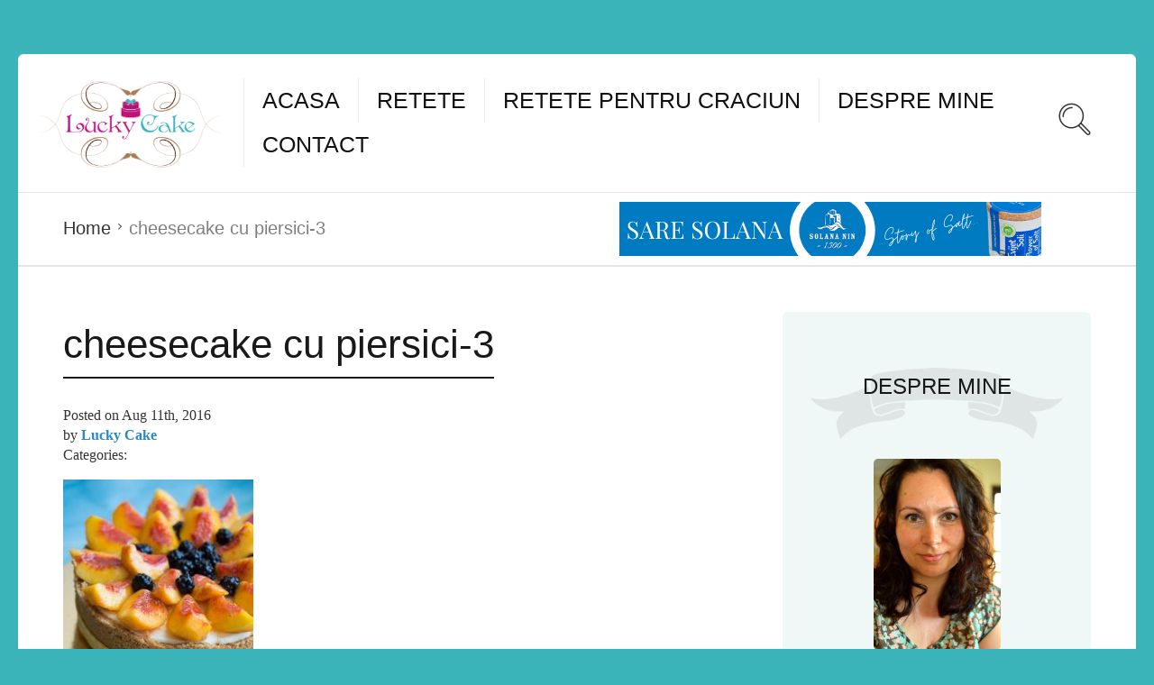

--- FILE ---
content_type: text/html; charset=UTF-8
request_url: https://luckycake.ro/retete/cheesecake-cu-ciocolata-alba-si-piersici/cheesecake-cu-piersici-3/
body_size: 11762
content:
<!DOCTYPE html>
<html lang="en-US">
<head>
<meta charset="UTF-8">
<meta name="viewport" content="width=device-width, initial-scale=1">
<meta http-equiv="X-UA-Compatible" content="IE=edge">
<meta  name="simpledcver"  content="token">
<link rel="icon" type="image/png" href="https://luckycake.ro/wp-content/uploads/2013/10/favicon.ico" />
<link rel="profile" href="https://gmpg.org/xfn/11">
<meta name='robots' content='index, follow, max-image-preview:large, max-snippet:-1, max-video-preview:-1' />
<style>img:is([sizes="auto" i], [sizes^="auto," i]) { contain-intrinsic-size: 3000px 1500px }</style>
<!-- This site is optimized with the Yoast SEO plugin v26.6 - https://yoast.com/wordpress/plugins/seo/ -->
<title>cheesecake cu piersici-3 - Lucky Cake</title>
<link rel="canonical" href="https://luckycake.ro/retete/cheesecake-cu-ciocolata-alba-si-piersici/cheesecake-cu-piersici-3/" />
<meta property="og:locale" content="en_US" />
<meta property="og:type" content="article" />
<meta property="og:title" content="cheesecake cu piersici-3 - Lucky Cake" />
<meta property="og:url" content="https://luckycake.ro/retete/cheesecake-cu-ciocolata-alba-si-piersici/cheesecake-cu-piersici-3/" />
<meta property="og:site_name" content="Lucky Cake" />
<meta property="article:publisher" content="https://www.facebook.com/luckycake.ro" />
<meta property="article:modified_time" content="2016-08-11T17:27:18+00:00" />
<meta property="og:image" content="https://luckycake.ro/retete/cheesecake-cu-ciocolata-alba-si-piersici/cheesecake-cu-piersici-3" />
<meta property="og:image:width" content="400" />
<meta property="og:image:height" content="570" />
<meta property="og:image:type" content="image/jpeg" />
<script type="application/ld+json" class="yoast-schema-graph">{"@context":"https://schema.org","@graph":[{"@type":"WebPage","@id":"https://luckycake.ro/retete/cheesecake-cu-ciocolata-alba-si-piersici/cheesecake-cu-piersici-3/","url":"https://luckycake.ro/retete/cheesecake-cu-ciocolata-alba-si-piersici/cheesecake-cu-piersici-3/","name":"cheesecake cu piersici-3 - Lucky Cake","isPartOf":{"@id":"https://luckycake.ro/#website"},"primaryImageOfPage":{"@id":"https://luckycake.ro/retete/cheesecake-cu-ciocolata-alba-si-piersici/cheesecake-cu-piersici-3/#primaryimage"},"image":{"@id":"https://luckycake.ro/retete/cheesecake-cu-ciocolata-alba-si-piersici/cheesecake-cu-piersici-3/#primaryimage"},"thumbnailUrl":"https://luckycake.ro/wp-content/uploads/2016/08/cheesecake-cu-piersici-3-e1470936422331.jpg","datePublished":"2016-08-11T17:22:18+00:00","dateModified":"2016-08-11T17:27:18+00:00","breadcrumb":{"@id":"https://luckycake.ro/retete/cheesecake-cu-ciocolata-alba-si-piersici/cheesecake-cu-piersici-3/#breadcrumb"},"inLanguage":"en-US","potentialAction":[{"@type":"ReadAction","target":["https://luckycake.ro/retete/cheesecake-cu-ciocolata-alba-si-piersici/cheesecake-cu-piersici-3/"]}]},{"@type":"ImageObject","inLanguage":"en-US","@id":"https://luckycake.ro/retete/cheesecake-cu-ciocolata-alba-si-piersici/cheesecake-cu-piersici-3/#primaryimage","url":"https://luckycake.ro/wp-content/uploads/2016/08/cheesecake-cu-piersici-3-e1470936422331.jpg","contentUrl":"https://luckycake.ro/wp-content/uploads/2016/08/cheesecake-cu-piersici-3-e1470936422331.jpg","width":400,"height":570},{"@type":"BreadcrumbList","@id":"https://luckycake.ro/retete/cheesecake-cu-ciocolata-alba-si-piersici/cheesecake-cu-piersici-3/#breadcrumb","itemListElement":[{"@type":"ListItem","position":1,"name":"Cheesecake cu ciocolata alba si piersici","item":"https://luckycake.ro/retete/cheesecake-cu-ciocolata-alba-si-piersici/"},{"@type":"ListItem","position":2,"name":"cheesecake cu piersici-3"}]},{"@type":"WebSite","@id":"https://luckycake.ro/#website","url":"https://luckycake.ro/","name":"Lucky Cake","description":"Retete | Gust | Savoare","potentialAction":[{"@type":"SearchAction","target":{"@type":"EntryPoint","urlTemplate":"https://luckycake.ro/?s={search_term_string}"},"query-input":{"@type":"PropertyValueSpecification","valueRequired":true,"valueName":"search_term_string"}}],"inLanguage":"en-US"}]}</script>
<!-- / Yoast SEO plugin. -->
<link rel='dns-prefetch' href='//fonts.googleapis.com' />
<link rel="alternate" type="application/rss+xml" title="Lucky Cake &raquo; Feed" href="https://luckycake.ro/feed/" />
<link rel="alternate" type="application/rss+xml" title="Lucky Cake &raquo; Comments Feed" href="https://luckycake.ro/comments/feed/" />
<link rel="alternate" type="application/rss+xml" title="Lucky Cake &raquo; cheesecake cu piersici-3 Comments Feed" href="https://luckycake.ro/retete/cheesecake-cu-ciocolata-alba-si-piersici/cheesecake-cu-piersici-3/feed/" />
<!-- <link rel='stylesheet' id='wp-block-library-css' href='https://luckycake.ro/wp-includes/css/dist/block-library/style.min.css' type='text/css' media='all' /> -->
<link rel="stylesheet" type="text/css" href="//luckycake.ro/wp-content/cache/wpfc-minified/1emqxktl/5rcxu.css" media="all"/>
<style id='classic-theme-styles-inline-css' type='text/css'>
/*! This file is auto-generated */
.wp-block-button__link{color:#fff;background-color:#32373c;border-radius:9999px;box-shadow:none;text-decoration:none;padding:calc(.667em + 2px) calc(1.333em + 2px);font-size:1.125em}.wp-block-file__button{background:#32373c;color:#fff;text-decoration:none}
</style>
<style id='global-styles-inline-css' type='text/css'>
:root{--wp--preset--aspect-ratio--square: 1;--wp--preset--aspect-ratio--4-3: 4/3;--wp--preset--aspect-ratio--3-4: 3/4;--wp--preset--aspect-ratio--3-2: 3/2;--wp--preset--aspect-ratio--2-3: 2/3;--wp--preset--aspect-ratio--16-9: 16/9;--wp--preset--aspect-ratio--9-16: 9/16;--wp--preset--color--black: #000000;--wp--preset--color--cyan-bluish-gray: #abb8c3;--wp--preset--color--white: #ffffff;--wp--preset--color--pale-pink: #f78da7;--wp--preset--color--vivid-red: #cf2e2e;--wp--preset--color--luminous-vivid-orange: #ff6900;--wp--preset--color--luminous-vivid-amber: #fcb900;--wp--preset--color--light-green-cyan: #7bdcb5;--wp--preset--color--vivid-green-cyan: #00d084;--wp--preset--color--pale-cyan-blue: #8ed1fc;--wp--preset--color--vivid-cyan-blue: #0693e3;--wp--preset--color--vivid-purple: #9b51e0;--wp--preset--gradient--vivid-cyan-blue-to-vivid-purple: linear-gradient(135deg,rgba(6,147,227,1) 0%,rgb(155,81,224) 100%);--wp--preset--gradient--light-green-cyan-to-vivid-green-cyan: linear-gradient(135deg,rgb(122,220,180) 0%,rgb(0,208,130) 100%);--wp--preset--gradient--luminous-vivid-amber-to-luminous-vivid-orange: linear-gradient(135deg,rgba(252,185,0,1) 0%,rgba(255,105,0,1) 100%);--wp--preset--gradient--luminous-vivid-orange-to-vivid-red: linear-gradient(135deg,rgba(255,105,0,1) 0%,rgb(207,46,46) 100%);--wp--preset--gradient--very-light-gray-to-cyan-bluish-gray: linear-gradient(135deg,rgb(238,238,238) 0%,rgb(169,184,195) 100%);--wp--preset--gradient--cool-to-warm-spectrum: linear-gradient(135deg,rgb(74,234,220) 0%,rgb(151,120,209) 20%,rgb(207,42,186) 40%,rgb(238,44,130) 60%,rgb(251,105,98) 80%,rgb(254,248,76) 100%);--wp--preset--gradient--blush-light-purple: linear-gradient(135deg,rgb(255,206,236) 0%,rgb(152,150,240) 100%);--wp--preset--gradient--blush-bordeaux: linear-gradient(135deg,rgb(254,205,165) 0%,rgb(254,45,45) 50%,rgb(107,0,62) 100%);--wp--preset--gradient--luminous-dusk: linear-gradient(135deg,rgb(255,203,112) 0%,rgb(199,81,192) 50%,rgb(65,88,208) 100%);--wp--preset--gradient--pale-ocean: linear-gradient(135deg,rgb(255,245,203) 0%,rgb(182,227,212) 50%,rgb(51,167,181) 100%);--wp--preset--gradient--electric-grass: linear-gradient(135deg,rgb(202,248,128) 0%,rgb(113,206,126) 100%);--wp--preset--gradient--midnight: linear-gradient(135deg,rgb(2,3,129) 0%,rgb(40,116,252) 100%);--wp--preset--font-size--small: 13px;--wp--preset--font-size--medium: 20px;--wp--preset--font-size--large: 36px;--wp--preset--font-size--x-large: 42px;--wp--preset--spacing--20: 0.44rem;--wp--preset--spacing--30: 0.67rem;--wp--preset--spacing--40: 1rem;--wp--preset--spacing--50: 1.5rem;--wp--preset--spacing--60: 2.25rem;--wp--preset--spacing--70: 3.38rem;--wp--preset--spacing--80: 5.06rem;--wp--preset--shadow--natural: 6px 6px 9px rgba(0, 0, 0, 0.2);--wp--preset--shadow--deep: 12px 12px 50px rgba(0, 0, 0, 0.4);--wp--preset--shadow--sharp: 6px 6px 0px rgba(0, 0, 0, 0.2);--wp--preset--shadow--outlined: 6px 6px 0px -3px rgba(255, 255, 255, 1), 6px 6px rgba(0, 0, 0, 1);--wp--preset--shadow--crisp: 6px 6px 0px rgba(0, 0, 0, 1);}:where(.is-layout-flex){gap: 0.5em;}:where(.is-layout-grid){gap: 0.5em;}body .is-layout-flex{display: flex;}.is-layout-flex{flex-wrap: wrap;align-items: center;}.is-layout-flex > :is(*, div){margin: 0;}body .is-layout-grid{display: grid;}.is-layout-grid > :is(*, div){margin: 0;}:where(.wp-block-columns.is-layout-flex){gap: 2em;}:where(.wp-block-columns.is-layout-grid){gap: 2em;}:where(.wp-block-post-template.is-layout-flex){gap: 1.25em;}:where(.wp-block-post-template.is-layout-grid){gap: 1.25em;}.has-black-color{color: var(--wp--preset--color--black) !important;}.has-cyan-bluish-gray-color{color: var(--wp--preset--color--cyan-bluish-gray) !important;}.has-white-color{color: var(--wp--preset--color--white) !important;}.has-pale-pink-color{color: var(--wp--preset--color--pale-pink) !important;}.has-vivid-red-color{color: var(--wp--preset--color--vivid-red) !important;}.has-luminous-vivid-orange-color{color: var(--wp--preset--color--luminous-vivid-orange) !important;}.has-luminous-vivid-amber-color{color: var(--wp--preset--color--luminous-vivid-amber) !important;}.has-light-green-cyan-color{color: var(--wp--preset--color--light-green-cyan) !important;}.has-vivid-green-cyan-color{color: var(--wp--preset--color--vivid-green-cyan) !important;}.has-pale-cyan-blue-color{color: var(--wp--preset--color--pale-cyan-blue) !important;}.has-vivid-cyan-blue-color{color: var(--wp--preset--color--vivid-cyan-blue) !important;}.has-vivid-purple-color{color: var(--wp--preset--color--vivid-purple) !important;}.has-black-background-color{background-color: var(--wp--preset--color--black) !important;}.has-cyan-bluish-gray-background-color{background-color: var(--wp--preset--color--cyan-bluish-gray) !important;}.has-white-background-color{background-color: var(--wp--preset--color--white) !important;}.has-pale-pink-background-color{background-color: var(--wp--preset--color--pale-pink) !important;}.has-vivid-red-background-color{background-color: var(--wp--preset--color--vivid-red) !important;}.has-luminous-vivid-orange-background-color{background-color: var(--wp--preset--color--luminous-vivid-orange) !important;}.has-luminous-vivid-amber-background-color{background-color: var(--wp--preset--color--luminous-vivid-amber) !important;}.has-light-green-cyan-background-color{background-color: var(--wp--preset--color--light-green-cyan) !important;}.has-vivid-green-cyan-background-color{background-color: var(--wp--preset--color--vivid-green-cyan) !important;}.has-pale-cyan-blue-background-color{background-color: var(--wp--preset--color--pale-cyan-blue) !important;}.has-vivid-cyan-blue-background-color{background-color: var(--wp--preset--color--vivid-cyan-blue) !important;}.has-vivid-purple-background-color{background-color: var(--wp--preset--color--vivid-purple) !important;}.has-black-border-color{border-color: var(--wp--preset--color--black) !important;}.has-cyan-bluish-gray-border-color{border-color: var(--wp--preset--color--cyan-bluish-gray) !important;}.has-white-border-color{border-color: var(--wp--preset--color--white) !important;}.has-pale-pink-border-color{border-color: var(--wp--preset--color--pale-pink) !important;}.has-vivid-red-border-color{border-color: var(--wp--preset--color--vivid-red) !important;}.has-luminous-vivid-orange-border-color{border-color: var(--wp--preset--color--luminous-vivid-orange) !important;}.has-luminous-vivid-amber-border-color{border-color: var(--wp--preset--color--luminous-vivid-amber) !important;}.has-light-green-cyan-border-color{border-color: var(--wp--preset--color--light-green-cyan) !important;}.has-vivid-green-cyan-border-color{border-color: var(--wp--preset--color--vivid-green-cyan) !important;}.has-pale-cyan-blue-border-color{border-color: var(--wp--preset--color--pale-cyan-blue) !important;}.has-vivid-cyan-blue-border-color{border-color: var(--wp--preset--color--vivid-cyan-blue) !important;}.has-vivid-purple-border-color{border-color: var(--wp--preset--color--vivid-purple) !important;}.has-vivid-cyan-blue-to-vivid-purple-gradient-background{background: var(--wp--preset--gradient--vivid-cyan-blue-to-vivid-purple) !important;}.has-light-green-cyan-to-vivid-green-cyan-gradient-background{background: var(--wp--preset--gradient--light-green-cyan-to-vivid-green-cyan) !important;}.has-luminous-vivid-amber-to-luminous-vivid-orange-gradient-background{background: var(--wp--preset--gradient--luminous-vivid-amber-to-luminous-vivid-orange) !important;}.has-luminous-vivid-orange-to-vivid-red-gradient-background{background: var(--wp--preset--gradient--luminous-vivid-orange-to-vivid-red) !important;}.has-very-light-gray-to-cyan-bluish-gray-gradient-background{background: var(--wp--preset--gradient--very-light-gray-to-cyan-bluish-gray) !important;}.has-cool-to-warm-spectrum-gradient-background{background: var(--wp--preset--gradient--cool-to-warm-spectrum) !important;}.has-blush-light-purple-gradient-background{background: var(--wp--preset--gradient--blush-light-purple) !important;}.has-blush-bordeaux-gradient-background{background: var(--wp--preset--gradient--blush-bordeaux) !important;}.has-luminous-dusk-gradient-background{background: var(--wp--preset--gradient--luminous-dusk) !important;}.has-pale-ocean-gradient-background{background: var(--wp--preset--gradient--pale-ocean) !important;}.has-electric-grass-gradient-background{background: var(--wp--preset--gradient--electric-grass) !important;}.has-midnight-gradient-background{background: var(--wp--preset--gradient--midnight) !important;}.has-small-font-size{font-size: var(--wp--preset--font-size--small) !important;}.has-medium-font-size{font-size: var(--wp--preset--font-size--medium) !important;}.has-large-font-size{font-size: var(--wp--preset--font-size--large) !important;}.has-x-large-font-size{font-size: var(--wp--preset--font-size--x-large) !important;}
:where(.wp-block-post-template.is-layout-flex){gap: 1.25em;}:where(.wp-block-post-template.is-layout-grid){gap: 1.25em;}
:where(.wp-block-columns.is-layout-flex){gap: 2em;}:where(.wp-block-columns.is-layout-grid){gap: 2em;}
:root :where(.wp-block-pullquote){font-size: 1.5em;line-height: 1.6;}
</style>
<!-- <link rel='stylesheet' id='contact-form-7-css' href='https://luckycake.ro/wp-content/plugins/contact-form-7/includes/css/styles.css' type='text/css' media='all' /> -->
<link rel="stylesheet" type="text/css" href="//luckycake.ro/wp-content/cache/wpfc-minified/k0yixvbt/5rcxu.css" media="all"/>
<link rel='stylesheet' id='userpro_google_font-css' href='https://fonts.googleapis.com/css?family=Roboto%3A400%2C400italic%2C700%2C700italic%2C300italic%2C300' type='text/css' media='all' />
<!-- <link rel='stylesheet' id='userpro_skin_min-css' href='https://luckycake.ro/wp-content/plugins/userpro/skins/elegant/style.css' type='text/css' media='all' /> -->
<!-- <link rel='stylesheet' id='up_fontawesome-css' href='https://luckycake.ro/wp-content/plugins/userpro/css/up-fontawesome.css' type='text/css' media='all' /> -->
<!-- <link rel='stylesheet' id='up_timeline_css-css' href='https://luckycake.ro/wp-content/plugins/userpro/addons/timeline/assets/css/timeline.css' type='text/css' media='all' /> -->
<!-- <link rel='stylesheet' id='parent-style-css' href='https://luckycake.ro/wp-content/themes/neptune-by-osetin/style.css' type='text/css' media='all' /> -->
<!-- <link rel='stylesheet' id='child-style-css' href='https://luckycake.ro/wp-content/themes/neptube-by-osetin-child/style.css' type='text/css' media='all' /> -->
<link rel="stylesheet" type="text/css" href="//luckycake.ro/wp-content/cache/wpfc-minified/2dji3w36/5rcxu.css" media="all"/>
<link rel='stylesheet' id='osetin-google-font-css' href='//fonts.googleapis.com/css?family=Droid+Sans%3A400%2C700%7COswald%3A400%2C700&#038;subset=latin%2Clatin-ext' type='text/css' media='all' />
<!-- <link rel='stylesheet' id='osetin-owl-carousel-css' href='https://luckycake.ro/wp-content/themes/neptune-by-osetin/assets/css/owl.carousel.css' type='text/css' media='all' /> -->
<!-- <link rel='stylesheet' id='freezeframe-css' href='https://luckycake.ro/wp-content/themes/neptune-by-osetin/assets/css/freezeframe_styles.min.css' type='text/css' media='all' /> -->
<!-- <link rel='stylesheet' id='gifplayer-css' href='https://luckycake.ro/wp-content/themes/neptune-by-osetin/assets/css/gifplayer.css' type='text/css' media='all' /> -->
<!-- <link rel='stylesheet' id='osetin-main-css' href='https://luckycake.ro/wp-content/uploads/wp-less-cache/osetin-main.css?ver=1668459236' type='text/css' media='all' /> -->
<!-- <link rel='stylesheet' id='osetin-style-css' href='https://luckycake.ro/wp-content/themes/neptube-by-osetin-child/style.css' type='text/css' media='all' /> -->
<script src='//luckycake.ro/wp-content/cache/wpfc-minified/jno5xsto/5rcxu.js' type="text/javascript"></script>
<!-- <script type="text/javascript" src="https://luckycake.ro/wp-content/plugins/enable-jquery-migrate-helper/js/jquery/jquery-1.12.4-wp.js" id="jquery-core-js"></script> -->
<!-- <script type="text/javascript" src="https://luckycake.ro/wp-content/plugins/enable-jquery-migrate-helper/js/jquery-migrate/jquery-migrate-1.4.1-wp.js" id="jquery-migrate-js"></script> -->
<!-- <script type="text/javascript" src="https://luckycake.ro/wp-content/themes/neptube-by-osetin-child/js/custom.js" id="custom_js-js"></script> -->
<script type="text/javascript" id="userpro_sc-js-extra">
/* <![CDATA[ */
var up_social_ajax  = {"ajaxurl":"https:\/\/luckycake.ro\/wp-admin\/admin-ajax.php","security":"2690056937","data":{"is_user_logged_in":false}};
/* ]]> */
</script>
<script src='//luckycake.ro/wp-content/cache/wpfc-minified/jnitfqtm/5rcxu.js' type="text/javascript"></script>
<!-- <script type="text/javascript" src="https://luckycake.ro/wp-content/plugins/userpro/addons/social/scripts/userpro-social.js" id="userpro_sc-js"></script> -->
<!-- <script type="text/javascript" src="https://luckycake.ro/wp-content/plugins/userpro/scripts/userpro.encrypt.js" id="userpro_encrypt_js-js"></script> -->
<link rel="https://api.w.org/" href="https://luckycake.ro/wp-json/" /><link rel="alternate" title="JSON" type="application/json" href="https://luckycake.ro/wp-json/wp/v2/media/2647" /><link rel="EditURI" type="application/rsd+xml" title="RSD" href="https://luckycake.ro/xmlrpc.php?rsd" />
<link rel='shortlink' href='https://luckycake.ro/?p=2647' />
<link rel="alternate" title="oEmbed (JSON)" type="application/json+oembed" href="https://luckycake.ro/wp-json/oembed/1.0/embed?url=https%3A%2F%2Fluckycake.ro%2Fretete%2Fcheesecake-cu-ciocolata-alba-si-piersici%2Fcheesecake-cu-piersici-3%2F" />
<link rel="alternate" title="oEmbed (XML)" type="text/xml+oembed" href="https://luckycake.ro/wp-json/oembed/1.0/embed?url=https%3A%2F%2Fluckycake.ro%2Fretete%2Fcheesecake-cu-ciocolata-alba-si-piersici%2Fcheesecake-cu-piersici-3%2F&#038;format=xml" />
<script type="text/javascript">
var userpro_ajax_url = 'https://luckycake.ro/wp-admin/admin-ajax.php';
var dateformat = 'dd-mm-yy';
</script>
<script type="text/javascript">
(function(url){
if(/(?:Chrome\/26\.0\.1410\.63 Safari\/537\.31|WordfenceTestMonBot)/.test(navigator.userAgent)){ return; }
var addEvent = function(evt, handler) {
if (window.addEventListener) {
document.addEventListener(evt, handler, false);
} else if (window.attachEvent) {
document.attachEvent('on' + evt, handler);
}
};
var removeEvent = function(evt, handler) {
if (window.removeEventListener) {
document.removeEventListener(evt, handler, false);
} else if (window.detachEvent) {
document.detachEvent('on' + evt, handler);
}
};
var evts = 'contextmenu dblclick drag dragend dragenter dragleave dragover dragstart drop keydown keypress keyup mousedown mousemove mouseout mouseover mouseup mousewheel scroll'.split(' ');
var logHuman = function() {
if (window.wfLogHumanRan) { return; }
window.wfLogHumanRan = true;
var wfscr = document.createElement('script');
wfscr.type = 'text/javascript';
wfscr.async = true;
wfscr.src = url + '&r=' + Math.random();
(document.getElementsByTagName('head')[0]||document.getElementsByTagName('body')[0]).appendChild(wfscr);
for (var i = 0; i < evts.length; i++) {
removeEvent(evts[i], logHuman);
}
};
for (var i = 0; i < evts.length; i++) {
addEvent(evts[i], logHuman);
}
})('//luckycake.ro/?wordfence_lh=1&hid=35E21D261C86407F314F9D2E1C59E2FE');
</script><script type="text/javascript">var ajaxurl = "https://luckycake.ro/wp-admin/admin-ajax.php"</script>    <script data-ad-client="ca-pub-7032836933981336" async src="https://pagead2.googlesyndication.com/pagead/js/adsbygoogle.js"></script>
</head>
<body data-rsssl=1 class="attachment attachment-template-default single single-attachment postid-2647 attachmentid-2647 attachment-jpeg dropdown-menu-color-scheme-dark" style="background-color:#3ab4b9; ">
<script>
window.fbAsyncInit = function() {
FB.init({
appId      : '1670451316568470',
xfbml      : true,
version    : 'v2.5'
});
};
(function(d, s, id){
var js, fjs = d.getElementsByTagName(s)[0];
if (d.getElementById(id)) {return;}
js = d.createElement(s); js.id = id;
js.src = "//connect.facebook.net/en_US/sdk.js";
fjs.parentNode.insertBefore(js, fjs);
}(document, 'script', 'facebook-jssdk'));
</script>
<div class="all-wrapper with-animations">
<div class="print-w">
<div class="print-logo-w">
<img src="https://luckycake.ro/wp-content/uploads/2015/12/luckycake-logo1.png" alt="">
</div>
</div>
<div class="os-container top-profile-links-box-container">
<div class="top-profile-links-box-w">
<div class="top-profile-links-box" style="background-color: #c5157d">
<ul>
<li><a href="#" class="popup-login">Login</a></li>
<li><a href="#" class="popup-register">Register</a></li>
</ul>
</div>
</div>
</div>
<div class="os-container main-header-w main-header-version_1">
<div class="main-header color-scheme-light " style="background-color:#FFFFFF; ">
<div class="logo" style="width: 250px;">
<a href="https://luckycake.ro/" rel="home">
<img src="https://luckycake.ro/wp-content/uploads/2015/12/luckycake-logo1.png" alt="">
</a>
</div>
<div class="top-menu menu-activated-on-hover"><ul id="header-menu" class="menu"><li id="menu-item-2087" class="menu-item menu-item-type-post_type menu-item-object-page menu-item-home menu-item-2087"><a href="https://luckycake.ro/">Acasa</a></li>
<li id="menu-item-2242" class="menu-item menu-item-type-post_type menu-item-object-page menu-item-2242"><a href="https://luckycake.ro/toate-retetele/">Retete</a></li>
<li id="menu-item-2827" class="menu-item menu-item-type-taxonomy menu-item-object-category menu-item-2827"><a href="https://luckycake.ro/categorie/retete-pentru-craciun/">Retete pentru Craciun</a></li>
<li id="menu-item-1206" class="menu-item menu-item-type-post_type menu-item-object-page menu-item-1206"><a href="https://luckycake.ro/cateva-randuri-despre-mine/">Despre mine</a></li>
<li id="menu-item-80" class="menu-item menu-item-type-post_type menu-item-object-page menu-item-80"><a href="https://luckycake.ro/contact/">Contact</a></li>
</ul></div>          <div class="search-trigger"><i class="os-icon os-icon-thin-search"></i></div>
</div>
</div>
<div class="fixed-header-w color-scheme-light" style="">
<div class="os-container">
<div class="fixed-header-i">
<div class="fixed-logo-w" style="width: 210px;">
<a href="https://luckycake.ro/" rel="home">
<img src="https://luckycake.ro/wp-content/uploads/2015/12/luckycake-logo1.png" alt="">
</a>
</div>
<div class="fixed-top-menu-w menu-activated-on-hover"><ul id="fixed-header-menu" class="menu"><li class="menu-item menu-item-type-post_type menu-item-object-page menu-item-home menu-item-2087"><a href="https://luckycake.ro/">Acasa</a></li>
<li class="menu-item menu-item-type-post_type menu-item-object-page menu-item-2242"><a href="https://luckycake.ro/toate-retetele/">Retete</a></li>
<li class="menu-item menu-item-type-taxonomy menu-item-object-category menu-item-2827"><a href="https://luckycake.ro/categorie/retete-pentru-craciun/">Retete pentru Craciun</a></li>
<li class="menu-item menu-item-type-post_type menu-item-object-page menu-item-1206"><a href="https://luckycake.ro/cateva-randuri-despre-mine/">Despre mine</a></li>
<li class="menu-item menu-item-type-post_type menu-item-object-page menu-item-80"><a href="https://luckycake.ro/contact/">Contact</a></li>
</ul></div>            <div class="fixed-search-trigger-w">
<div class="search-trigger"><i class="os-icon os-icon-thin-search"></i></div>
</div>
</div>
</div>
</div>
<div class="mobile-header-w">
<div class="mobile-header-menu-w menu-activated-on-click color-scheme-dark" style="">
<ul id="mobile-header-menu" class="menu"><li class="menu-item menu-item-type-post_type menu-item-object-page menu-item-home menu-item-2087"><a href="https://luckycake.ro/">Acasa</a></li>
<li class="menu-item menu-item-type-post_type menu-item-object-page menu-item-2242"><a href="https://luckycake.ro/toate-retetele/">Retete</a></li>
<li class="menu-item menu-item-type-taxonomy menu-item-object-category menu-item-2827"><a href="https://luckycake.ro/categorie/retete-pentru-craciun/">Retete pentru Craciun</a></li>
<li class="menu-item menu-item-type-post_type menu-item-object-page menu-item-1206"><a href="https://luckycake.ro/cateva-randuri-despre-mine/">Despre mine</a></li>
<li class="menu-item menu-item-type-post_type menu-item-object-page menu-item-80"><a href="https://luckycake.ro/contact/">Contact</a></li>
</ul>      </div>
<div class="mobile-header">
<div class="mobile-menu-toggler">
<i class="os-icon os-icon-thin-hamburger"></i>
</div>
<div class="mobile-logo" style="width: 210px;">
<a href="https://luckycake.ro/" rel="home"><img src="https://luckycake.ro/wp-content/uploads/2015/12/luckycake-logo1.png" alt=""></a>
</div>
<div class="mobile-menu-search-toggler">
<i class="os-icon os-icon-thin-search"></i>
</div>
</div>
</div>
<div class="os-container top-bar-w">
<div class="top-bar bordered">
<ul class="bar-breadcrumbs"><li><a href="https://luckycake.ro">Home</a></li><li>cheesecake cu piersici-3</li></ul><a class="banner_sm_top" href="https://www.saresolana.ro/" target="_blank"><img src="https://luckycake.ro/wp-content/themes/neptube-by-osetin-child/saresolanaro_banner_sm.png" alt="Sare Solana Banner"/></a>          </div>
</div>
<div class="os-container">
<div class="page-w bordered with-sidebar sidebar-location-right">
<div class="page-content">
<article id="post-2647" class="post-2647 attachment type-attachment status-inherit hentry">
<h1 class="page-title">cheesecake cu piersici-3</h1>
<div class="single-post-meta">
<div class="post-date">Posted on <time class="entry-date updated" datetime="2016-08-11T20:22:18+03:00">Aug 11th, 2016</time></div>
<div class="post-author">by <strong class="author vcard"><a href="https://luckycake.ro/author/luckycake-2/" class="url fn n" rel="author">Lucky Cake</a></strong></div>
<div class="post-categories-w">
<div class="post-categories-label">Categories:</div>
</div>
</div>
<div class="single-featured-image-w">
</div>
<p class="attachment"><a href='https://luckycake.ro/wp-content/uploads/2016/08/cheesecake-cu-piersici-3-e1470936422331.jpg'><img fetchpriority="high" decoding="async" width="211" height="300" src="https://luckycake.ro/wp-content/uploads/2016/08/cheesecake-cu-piersici-3-211x300.jpg" class="attachment-medium size-medium" alt="" srcset="https://luckycake.ro/wp-content/uploads/2016/08/cheesecake-cu-piersici-3-211x300.jpg 211w, https://luckycake.ro/wp-content/uploads/2016/08/cheesecake-cu-piersici-3-105x150.jpg 105w, https://luckycake.ro/wp-content/uploads/2016/08/cheesecake-cu-piersici-3-351x500.jpg 351w, https://luckycake.ro/wp-content/uploads/2016/08/cheesecake-cu-piersici-3-e1470936422331.jpg 400w" sizes="(max-width: 211px) 100vw, 211px" /></a></p>
<div class="single-post-tags">
<i class="os-icon os-icon-tags"></i>
</div>
<div class="single-post-about-author">
<div class="author-avatar-w">
<img src="https://luckycake.ro/wp-content/plugins/userpro/img/default_avatar_male.jpg" width="96" height="96" alt="" class="default avatar" />            </div>
<div class="author-details">
<h3 class="author-name">Lucky Cake</h3>
<div class="author-social-links">
</div>
</div>
</div>
<div id="comments" class="comments-area">
<div id="respond" class="comment-respond">
<h3 id="reply-title" class="comment-reply-title">Add Your Comment <small><a rel="nofollow" id="cancel-comment-reply-link" href="/retete/cheesecake-cu-ciocolata-alba-si-piersici/cheesecake-cu-piersici-3/#respond" style="display:none;">Cancel reply</a></small></h3><form action="https://luckycake.ro/wp-comments-post.php" method="post" id="commentform" class="comment-form" novalidate><p class="comment-form-comment"><label for="comment">Comment <span class="required">*</span></label> <textarea id="comment" name="comment" cols="45" rows="8" maxlength="65525" required></textarea></p><p class="comment-form-author"><label for="author">Name <span class="required">*</span></label> <input id="author" name="author" type="text" value="" size="30" maxlength="245" autocomplete="name" required /></p>
<p class="comment-form-email"><label for="email">Email <span class="required">*</span></label> <input id="email" name="email" type="email" value="" size="30" maxlength="100" autocomplete="email" required /></p>
<p class="comment-form-url"><label for="url">Website</label> <input id="url" name="url" type="url" value="" size="30" maxlength="200" autocomplete="url" /></p>
<p class="form-submit"><input name="submit" type="submit" id="submit" class="submit" value="Post Comment" /> <input type='hidden' name='comment_post_ID' value='2647' id='comment_post_ID' />
<input type='hidden' name='comment_parent' id='comment_parent' value='0' />
</p></form>	</div><!-- #respond -->
</div><!-- #comments -->
</article>
</div>
<div class="page-sidebar">
<aside id="osetin_author_widget-4" class="widget-odd widget-first widget-1 widget widget_osetin_author_widget"><div class="shortcode-about-author"><h3 class="saa-header header-ribbon">Despre mine</h3><div class="saa-avatar"><img src="https://luckycake.ro/wp-content/uploads/2015/07/DSC_0657.jpg" alt="Despre mine"/></div><div class="saa-content"><p>Ma numesc Chilintan Alina, sunt din Satu Mare, sunt mama si sotie. Blogul l-am creat din pasiune pentru gatit. Bucataria este spatiul unde ma relaxez, si ii adun  laolalta pe cei dragi mie. De asemenea iubesc fotografia si incerc sa transpun asta in pozele care insotesc retetele.</p>
</div></div></aside><aside id="osetin_categories_widget-5" class="widget-even widget-2 with-ribbon widget widget_osetin_categories_widget"><h3 class="widget-title"><span>Categorii</span></h3><div class="shortcode-categories-icons"><table><tr><td><div class="sci-media"><a href="https://luckycake.ro/categorie/altele/"><img src="https://luckycake.ro/wp-content/uploads/2015/06/DSC_0220.jpg" alt="Altele"/></a></div><div class="sci-title"><h3><a href="https://luckycake.ro/categorie/altele/">Altele</a></h3></div></td><td><div class="sci-media"><a href="https://luckycake.ro/categorie/aperitiv/"><img src="https://luckycake.ro/wp-content/uploads/2017/02/sasuskha.jpg" alt="Aperitiv"/></a></div><div class="sci-title"><h3><a href="https://luckycake.ro/categorie/aperitiv/">Aperitiv</a></h3></div></td></tr><tr><td><div class="sci-media"><a href="https://luckycake.ro/categorie/briose-si-fursecuri/"><img src="https://luckycake.ro/wp-content/uploads/2015/09/DSC_0254.jpg" alt="Briose si Fursecuri"/></a></div><div class="sci-title"><h3><a href="https://luckycake.ro/categorie/briose-si-fursecuri/">Briose si Fursecuri</a></h3></div></td><td><div class="sci-media"><a href="https://luckycake.ro/categorie/ciorbe-si-supe/"><img src="https://luckycake.ro/wp-content/uploads/2016/11/ciorba-radauteana.jpg" alt="Ciorbe si supe"/></a></div><div class="sci-title"><h3><a href="https://luckycake.ro/categorie/ciorbe-si-supe/">Ciorbe si supe</a></h3></div></td></tr><tr><td><div class="sci-media"><a href="https://luckycake.ro/categorie/de-post/"><img src="https://luckycake.ro/wp-content/uploads/2016/01/tavalita-de-post-6.jpg" alt="De post/ Vegane"/></a></div><div class="sci-title"><h3><a href="https://luckycake.ro/categorie/de-post/">De post/ Vegane</a></h3></div></td><td><div class="sci-media"><a href="https://luckycake.ro/categorie/din-camara/"><img src="https://luckycake.ro/wp-content/uploads/2015/08/DSC_1143.jpg" alt="Din camara"/></a></div><div class="sci-title"><h3><a href="https://luckycake.ro/categorie/din-camara/">Din camara</a></h3></div></td></tr><tr><td><div class="sci-media"><a href="https://luckycake.ro/categorie/fel-principal/"><img src="https://luckycake.ro/wp-content/uploads/2017/05/aripioare-si-cartofi-noi.jpg" alt="Fel principal"/></a></div><div class="sci-title"><h3><a href="https://luckycake.ro/categorie/fel-principal/">Fel principal</a></h3></div></td><td><div class="sci-media"><a href="https://luckycake.ro/categorie/meniu-de-pasti/"><img src="https://luckycake.ro/wp-content/uploads/2016/04/2016-04-17.jpg" alt="Meniu de Pasti"/></a></div><div class="sci-title"><h3><a href="https://luckycake.ro/categorie/meniu-de-pasti/">Meniu de Pasti</a></h3></div></td></tr><tr><td><div class="sci-media"><a href="https://luckycake.ro/categorie/mic-dejun/"><img src="https://luckycake.ro/wp-content/plugins/osetin-helper/assets/img/placeholder-category.png" alt="Mic dejun"/></a></div><div class="sci-title"><h3><a href="https://luckycake.ro/categorie/mic-dejun/">Mic dejun</a></h3></div></td><td><div class="sci-media"><a href="https://luckycake.ro/categorie/prajituri-festive/"><img src="https://luckycake.ro/wp-content/uploads/2016/11/Prajitura-cu-foi-si-crema-de-portocale.jpg" alt="Prajituri festive"/></a></div><div class="sci-title"><h3><a href="https://luckycake.ro/categorie/prajituri-festive/">Prajituri festive</a></h3></div></td></tr><tr><td><div class="sci-media"><a href="https://luckycake.ro/categorie/retete-pentru-craciun/"><img src="https://luckycake.ro/wp-content/uploads/2016/01/isler.jpg" alt="Retete pentru Craciun"/></a></div><div class="sci-title"><h3><a href="https://luckycake.ro/categorie/retete-pentru-craciun/">Retete pentru Craciun</a></h3></div></td><td><div class="sci-media"><a href="https://luckycake.ro/categorie/salate/"><img src="https://luckycake.ro/wp-content/uploads/2015/10/DSC_0957.jpg" alt="Salate"/></a></div><div class="sci-title"><h3><a href="https://luckycake.ro/categorie/salate/">Salate</a></h3></div></td></tr><tr><td><div class="sci-media"><a href="https://luckycake.ro/categorie/sosuri/"><img src="https://luckycake.ro/wp-content/uploads/2015/07/DSC_0751.jpg" alt="Sosuri"/></a></div><div class="sci-title"><h3><a href="https://luckycake.ro/categorie/sosuri/">Sosuri</a></h3></div></td><td><div class="sci-media"><a href="https://luckycake.ro/categorie/torturi-si-prajituri/"><img src="https://luckycake.ro/wp-content/uploads/2017/03/Tort-Snickers.jpg" alt="Torturi si prajituri"/></a></div><div class="sci-title"><h3><a href="https://luckycake.ro/categorie/torturi-si-prajituri/">Torturi si prajituri</a></h3></div></td></tr></table></div></aside><aside id="text-20" class="widget-odd widget-3 widget widget_text">			<div class="textwidget"><script async src="//pagead2.googlesyndication.com/pagead/js/adsbygoogle.js"></script>
<!-- luckycake.ro NEW - sidebar - rectangle -->
<ins class="adsbygoogle"
style="display:block"
data-ad-client="ca-pub-7032836933981336"
data-ad-slot="8336922207"
data-ad-format="auto"></ins>
<script>
(adsbygoogle = window.adsbygoogle || []).push({});
</script></div>
</aside><aside id="tag_cloud-3" class="widget-even widget-4 with-ribbon widget widget_tag_cloud"><h3 class="widget-title"><span>Etichete Populare</span></h3><div class="tagcloud"><a href="https://luckycake.ro/tag/aluat/" class="tag-cloud-link tag-link-419 tag-link-position-1" style="font-size: 9.7073170731707pt;" aria-label="aluat (9 items)">aluat</a>
<a href="https://luckycake.ro/tag/avocado/" class="tag-cloud-link tag-link-267 tag-link-position-2" style="font-size: 8.8536585365854pt;" aria-label="avocado (8 items)">avocado</a>
<a href="https://luckycake.ro/tag/bacon/" class="tag-cloud-link tag-link-271 tag-link-position-3" style="font-size: 11.073170731707pt;" aria-label="bacon (11 items)">bacon</a>
<a href="https://luckycake.ro/tag/banane/" class="tag-cloud-link tag-link-337 tag-link-position-4" style="font-size: 11.073170731707pt;" aria-label="banane (11 items)">banane</a>
<a href="https://luckycake.ro/tag/bezea/" class="tag-cloud-link tag-link-364 tag-link-position-5" style="font-size: 8pt;" aria-label="bezea (7 items)">bezea</a>
<a href="https://luckycake.ro/tag/branza/" class="tag-cloud-link tag-link-289 tag-link-position-6" style="font-size: 12.780487804878pt;" aria-label="branza (14 items)">branza</a>
<a href="https://luckycake.ro/tag/cacao/" class="tag-cloud-link tag-link-401 tag-link-position-7" style="font-size: 11.073170731707pt;" aria-label="cacao (11 items)">cacao</a>
<a href="https://luckycake.ro/tag/caise/" class="tag-cloud-link tag-link-540 tag-link-position-8" style="font-size: 8pt;" aria-label="caise (7 items)">caise</a>
<a href="https://luckycake.ro/tag/capsuni/" class="tag-cloud-link tag-link-298 tag-link-position-9" style="font-size: 15.170731707317pt;" aria-label="capsuni (20 items)">capsuni</a>
<a href="https://luckycake.ro/tag/caramel/" class="tag-cloud-link tag-link-284 tag-link-position-10" style="font-size: 13.121951219512pt;" aria-label="caramel (15 items)">caramel</a>
<a href="https://luckycake.ro/tag/cartofi/" class="tag-cloud-link tag-link-386 tag-link-position-11" style="font-size: 11.073170731707pt;" aria-label="cartofi (11 items)">cartofi</a>
<a href="https://luckycake.ro/tag/cheesecake/" class="tag-cloud-link tag-link-335 tag-link-position-12" style="font-size: 14.146341463415pt;" aria-label="cheesecake (17 items)">cheesecake</a>
<a href="https://luckycake.ro/tag/ciocolata/" class="tag-cloud-link tag-link-285 tag-link-position-13" style="font-size: 22pt;" aria-label="Ciocolata (52 items)">Ciocolata</a>
<a href="https://luckycake.ro/tag/ciocolata-alba/" class="tag-cloud-link tag-link-402 tag-link-position-14" style="font-size: 8.8536585365854pt;" aria-label="ciocolata alba (8 items)">ciocolata alba</a>
<a href="https://luckycake.ro/tag/ciuperci/" class="tag-cloud-link tag-link-573 tag-link-position-15" style="font-size: 10.390243902439pt;" aria-label="ciuperci (10 items)">ciuperci</a>
<a href="https://luckycake.ro/tag/cocos/" class="tag-cloud-link tag-link-374 tag-link-position-16" style="font-size: 8pt;" aria-label="cocos (7 items)">cocos</a>
<a href="https://luckycake.ro/tag/crema-de-branza/" class="tag-cloud-link tag-link-423 tag-link-position-17" style="font-size: 11.585365853659pt;" aria-label="crema de branza (12 items)">crema de branza</a>
<a href="https://luckycake.ro/tag/frisca/" class="tag-cloud-link tag-link-311 tag-link-position-18" style="font-size: 11.073170731707pt;" aria-label="frisca (11 items)">frisca</a>
<a href="https://luckycake.ro/tag/fructe-de-padure/" class="tag-cloud-link tag-link-287 tag-link-position-19" style="font-size: 8pt;" aria-label="fructe de padure (7 items)">fructe de padure</a>
<a href="https://luckycake.ro/tag/fursecuri/" class="tag-cloud-link tag-link-607 tag-link-position-20" style="font-size: 8pt;" aria-label="fursecuri (7 items)">fursecuri</a>
<a href="https://luckycake.ro/tag/mac/" class="tag-cloud-link tag-link-342 tag-link-position-21" style="font-size: 8pt;" aria-label="mac (7 items)">mac</a>
<a href="https://luckycake.ro/tag/mascarpone/" class="tag-cloud-link tag-link-347 tag-link-position-22" style="font-size: 12.780487804878pt;" aria-label="mascarpone (14 items)">mascarpone</a>
<a href="https://luckycake.ro/tag/mere/" class="tag-cloud-link tag-link-359 tag-link-position-23" style="font-size: 8.8536585365854pt;" aria-label="mere (8 items)">mere</a>
<a href="https://luckycake.ro/tag/migdale/" class="tag-cloud-link tag-link-363 tag-link-position-24" style="font-size: 10.390243902439pt;" aria-label="migdale (10 items)">migdale</a>
<a href="https://luckycake.ro/tag/mousse/" class="tag-cloud-link tag-link-458 tag-link-position-25" style="font-size: 11.073170731707pt;" aria-label="mousse (11 items)">mousse</a>
<a href="https://luckycake.ro/tag/nuca/" class="tag-cloud-link tag-link-375 tag-link-position-26" style="font-size: 14.146341463415pt;" aria-label="nuca (17 items)">nuca</a>
<a href="https://luckycake.ro/tag/oreo/" class="tag-cloud-link tag-link-463 tag-link-position-27" style="font-size: 8pt;" aria-label="oreo (7 items)">oreo</a>
<a href="https://luckycake.ro/tag/orez/" class="tag-cloud-link tag-link-255 tag-link-position-28" style="font-size: 12.268292682927pt;" aria-label="orez (13 items)">orez</a>
<a href="https://luckycake.ro/tag/oua/" class="tag-cloud-link tag-link-270 tag-link-position-29" style="font-size: 13.121951219512pt;" aria-label="oua (15 items)">oua</a>
<a href="https://luckycake.ro/tag/paine/" class="tag-cloud-link tag-link-274 tag-link-position-30" style="font-size: 8pt;" aria-label="paine (7 items)">paine</a>
<a href="https://luckycake.ro/tag/parmezan/" class="tag-cloud-link tag-link-281 tag-link-position-31" style="font-size: 10.390243902439pt;" aria-label="parmezan (10 items)">parmezan</a>
<a href="https://luckycake.ro/tag/paste/" class="tag-cloud-link tag-link-370 tag-link-position-32" style="font-size: 13.121951219512pt;" aria-label="paste (15 items)">paste</a>
<a href="https://luckycake.ro/tag/prajitura/" class="tag-cloud-link tag-link-286 tag-link-position-33" style="font-size: 10.390243902439pt;" aria-label="prajitura (10 items)">prajitura</a>
<a href="https://luckycake.ro/tag/pui/" class="tag-cloud-link tag-link-253 tag-link-position-34" style="font-size: 14.146341463415pt;" aria-label="pui (17 items)">pui</a>
<a href="https://luckycake.ro/tag/rosii/" class="tag-cloud-link tag-link-252 tag-link-position-35" style="font-size: 11.585365853659pt;" aria-label="rosii (12 items)">rosii</a>
<a href="https://luckycake.ro/tag/smantana/" class="tag-cloud-link tag-link-497 tag-link-position-36" style="font-size: 8.8536585365854pt;" aria-label="smantana (8 items)">smantana</a>
<a href="https://luckycake.ro/tag/sos-caramel/" class="tag-cloud-link tag-link-336 tag-link-position-37" style="font-size: 9.7073170731707pt;" aria-label="sos caramel (9 items)">sos caramel</a>
<a href="https://luckycake.ro/tag/sos-de-rosii/" class="tag-cloud-link tag-link-371 tag-link-position-38" style="font-size: 8.8536585365854pt;" aria-label="sos de rosii (8 items)">sos de rosii</a>
<a href="https://luckycake.ro/tag/stafide/" class="tag-cloud-link tag-link-486 tag-link-position-39" style="font-size: 8.8536585365854pt;" aria-label="stafide (8 items)">stafide</a>
<a href="https://luckycake.ro/tag/tort/" class="tag-cloud-link tag-link-290 tag-link-position-40" style="font-size: 21.658536585366pt;" aria-label="tort (49 items)">tort</a>
<a href="https://luckycake.ro/tag/unt/" class="tag-cloud-link tag-link-425 tag-link-position-41" style="font-size: 13.121951219512pt;" aria-label="unt (15 items)">unt</a>
<a href="https://luckycake.ro/tag/usturoi/" class="tag-cloud-link tag-link-498 tag-link-position-42" style="font-size: 8.8536585365854pt;" aria-label="usturoi (8 items)">usturoi</a>
<a href="https://luckycake.ro/tag/vinete/" class="tag-cloud-link tag-link-340 tag-link-position-43" style="font-size: 11.585365853659pt;" aria-label="vinete (12 items)">vinete</a>
<a href="https://luckycake.ro/tag/visine/" class="tag-cloud-link tag-link-480 tag-link-position-44" style="font-size: 13.634146341463pt;" aria-label="visine (16 items)">visine</a>
<a href="https://luckycake.ro/tag/zmeura/" class="tag-cloud-link tag-link-424 tag-link-position-45" style="font-size: 11.585365853659pt;" aria-label="zmeura (12 items)">zmeura</a></div>
</aside>
</div>
</div>
</div>

<div class="os-container">
<div class="pre-footer widgets-count-3" style="background-image:background-repeat: repeat; background-position: top left;; ">
<aside id="text-25" class="widget-odd widget-first widget-1 widget widget_text"><h3 class="widget-title"><span>Ma gasiti si pe Facebook</span></h3>			<div class="textwidget"><div class="fb-page" data-href="https://www.facebook.com/luckycake.ro" data-small-header="false" data-adapt-container-width="true" data-hide-cover="false" data-show-facepile="true"><div class="fb-xfbml-parse-ignore"><blockquote cite="https://www.facebook.com/luckycake.ro"><a href="https://www.facebook.com/luckycake.ro">Luckycake</a></blockquote></div></div></div>
</aside><aside id="text-24" class="widget-even widget-2 widget widget_text"><h3 class="widget-title"><span>Ma gasiti si pe Pinterest </span></h3>			<div class="textwidget"><a data-pin-do="embedUser" href="https://www.pinterest.com/alinachilintan/"data-pin-scale-width="80" data-pin-scale-height="200" data-pin-board-width="400">Vizitează profilul lui alina pe Pinterest.</a><!-- Please call pinit.js only once per page --><script type="text/javascript" async src="//assets.pinterest.com/js/pinit.js"></script></div>
</aside>        </div>
</div>
<div class="os-container">
<div class="main-footer with-social color-scheme-light" style="background-image:background-repeat: repeat; background-position: top left;; ">
<div class="footer-copy-and-menu-w">
<div class="footer-copyright">Copyright © 2026 de Alina Chilintan. Toate drepturile rezervate.</div>
</div>
<div class="footer-social-w">
<ul class="bar-social" style=""><li><a href="https://www.facebook.com/luckycake.ro/" target="_blank"><i class="os-icon os-icon-social-facebook"></i></a></li><li><a href="https://www.pinterest.com/alinachilintan/" target="_blank"><i class="os-icon os-icon-social-pinterest"></i></a></li></ul><a class="zelist" href="https://www.zelist.ro/bloguriw/luckycake.ro" target="_blank"> <img border="0" src="https://www.zelist.ro/widget-big-simple/luckycake.ro.jpg"></a>
</div>
</div>
</div>
<div class="main-search-form-overlay">
</div>
<div class="main-search-form">
<form method="get" class="search-form" action="https://luckycake.ro/" autocomplete="off">
<div class="search-field-w">
<input type="search" autocomplete="off" class="search-field" placeholder="Search …" value="" name="s" title="Search for:" />
<input type="submit" class="search-submit" value="Search" />
</div>
</form>      <div class="autosuggest-results"></div>
</div>
<div class="display-type"></div>
</div>
<script type="text/javascript">!function(t,e){"use strict";function n(){if(!a){a=!0;for(var t=0;t<d.length;t++)d[t].fn.call(window,d[t].ctx);d=[]}}function o(){"complete"===document.readyState&&n()}t=t||"docReady",e=e||window;var d=[],a=!1,c=!1;e[t]=function(t,e){return a?void setTimeout(function(){t(e)},1):(d.push({fn:t,ctx:e}),void("complete"===document.readyState||!document.attachEvent&&"interactive"===document.readyState?setTimeout(n,1):c||(document.addEventListener?(document.addEventListener("DOMContentLoaded",n,!1),window.addEventListener("load",n,!1)):(document.attachEvent("onreadystatechange",o),window.attachEvent("onload",n)),c=!0)))}}("wpBruiserDocReady",window);
(function(){var wpbrLoader = (function(){var g=document,b=g.createElement('script'),c=g.scripts[0];b.async=1;b.src='https://luckycake.ro/?gdbc-client=3.1.43-'+(new Date()).getTime();c.parentNode.insertBefore(b,c);});wpBruiserDocReady(wpbrLoader);window.onunload=function(){};window.addEventListener('pageshow',function(event){if(event.persisted){(typeof window.WPBruiserClient==='undefined')?wpbrLoader():window.WPBruiserClient.requestTokens();}},false);})();
</script><!-- <link rel='stylesheet' id='userpro-fa-icons-local-css' href='https://luckycake.ro/wp-content/plugins/userpro/assets/css/fontawesome/css/all.min.css' type='text/css' media='all' /> -->
<!-- <link rel='stylesheet' id='userpro_latest_css-css' href='https://luckycake.ro/wp-content/plugins/userpro/assets/css/main.css' type='text/css' media='all' /> -->
<link rel="stylesheet" type="text/css" href="//luckycake.ro/wp-content/cache/wpfc-minified/8jkhilpe/5rcxu.css" media="all"/>
<script type="text/javascript" src="https://luckycake.ro/wp-includes/js/dist/hooks.min.js" id="wp-hooks-js"></script>
<script type="text/javascript" src="https://luckycake.ro/wp-includes/js/dist/i18n.min.js" id="wp-i18n-js"></script>
<script type="text/javascript" id="wp-i18n-js-after">
/* <![CDATA[ */
wp.i18n.setLocaleData( { 'text direction\u0004ltr': [ 'ltr' ] } );
/* ]]> */
</script>
<script type="text/javascript" src="https://luckycake.ro/wp-content/plugins/contact-form-7/includes/swv/js/index.js" id="swv-js"></script>
<script type="text/javascript" id="contact-form-7-js-before">
/* <![CDATA[ */
var wpcf7 = {
"api": {
"root": "https:\/\/luckycake.ro\/wp-json\/",
"namespace": "contact-form-7\/v1"
}
};
/* ]]> */
</script>
<script type="text/javascript" src="https://luckycake.ro/wp-content/plugins/contact-form-7/includes/js/index.js" id="contact-form-7-js"></script>
<script type="text/javascript" src="https://luckycake.ro/wp-content/plugins/enable-jquery-migrate-helper/js/jquery-ui/core.min.js" id="jquery-ui-core-js"></script>
<script type="text/javascript" src="https://luckycake.ro/wp-content/plugins/enable-jquery-migrate-helper/js/jquery-ui/datepicker.min.js" id="jquery-ui-datepicker-js"></script>
<script type="text/javascript" id="jquery-ui-datepicker-js-after">
/* <![CDATA[ */
jQuery(function(jQuery){jQuery.datepicker.setDefaults({"closeText":"Close","currentText":"Today","monthNames":["January","February","March","April","May","June","July","August","September","October","November","December"],"monthNamesShort":["Jan","Feb","Mar","Apr","May","Jun","Jul","Aug","Sep","Oct","Nov","Dec"],"nextText":"Next","prevText":"Previous","dayNames":["Sunday","Monday","Tuesday","Wednesday","Thursday","Friday","Saturday"],"dayNamesShort":["Sun","Mon","Tue","Wed","Thu","Fri","Sat"],"dayNamesMin":["S","M","T","W","T","F","S"],"dateFormat":"dd.mm.yy","firstDay":1,"isRTL":false});});
/* ]]> */
</script>
<script type="text/javascript" id="up-custom-script-js-extra">
/* <![CDATA[ */
var up_values = {"up_url":"https:\/\/luckycake.ro\/wp-content\/plugins\/userpro\/"};
/* ]]> */
</script>
<script type="text/javascript" src="https://luckycake.ro/wp-content/plugins/userpro/scripts/up-custom-script.js" id="up-custom-script-js"></script>
<script type="text/javascript" src="https://luckycake.ro/wp-content/plugins/userpro/addons/timeline/assets/js/timeline.js" id="up_timeline_js-js"></script>
<script type="text/javascript" src="https://luckycake.ro/wp-content/themes/neptune-by-osetin/assets/js/osetin-feature-review.js" id="osetin-feature-review-js"></script>
<script type="text/javascript" src="https://luckycake.ro/wp-content/themes/neptune-by-osetin/assets/js/osetin-feature-vote.js" id="osetin-feature-vote-js"></script>
<script type="text/javascript" src="https://luckycake.ro/wp-content/themes/neptune-by-osetin/assets/js/osetin-feature-like.js" id="osetin-feature-like-js"></script>
<script type="text/javascript" src="https://luckycake.ro/wp-content/themes/neptune-by-osetin/assets/js/osetin-feature-lightbox.js" id="osetin-feature-lightbox-js"></script>
<script type="text/javascript" src="https://luckycake.ro/wp-content/themes/neptune-by-osetin/assets/js/osetin-feature-autosuggest.js" id="osetin-feature-autosuggest-js"></script>
<script type="text/javascript" src="https://luckycake.ro/wp-content/themes/neptune-by-osetin/assets/js/osetin-feature-search.js" id="osetin-feature-search-js"></script>
<script type="text/javascript" src="https://luckycake.ro/wp-content/themes/neptune-by-osetin/assets/js/lib/jquery.plugin.min.js" id="osetin-lib-countdown-timer-plugin-js"></script>
<script type="text/javascript" src="https://luckycake.ro/wp-content/themes/neptune-by-osetin/assets/js/lib/jquery.countdown.min.js" id="jquery-countdown-js"></script>
<script type="text/javascript" src="https://luckycake.ro/wp-content/themes/neptune-by-osetin/assets/js/lib/isotope.pkgd.min.js" id="isotope-js"></script>
<script type="text/javascript" src="https://luckycake.ro/wp-content/themes/neptune-by-osetin/assets/js/lib/packery-mode.pkgd.min.js" id="packery-mode-js"></script>
<script type="text/javascript" src="https://luckycake.ro/wp-content/themes/neptune-by-osetin/assets/js/lib/owl.carousel.min.js" id="owl-carousel-js"></script>
<script type="text/javascript" src="https://luckycake.ro/wp-content/themes/neptune-by-osetin/assets/js/lib/chosen.jquery.min.js" id="chosen-js"></script>
<script type="text/javascript" src="https://luckycake.ro/wp-content/themes/neptune-by-osetin/assets/js/lib/jquery.barrating.js" id="jquery-barrating-js"></script>
<script type="text/javascript" src="https://luckycake.ro/wp-content/themes/neptune-by-osetin/assets/js/lib/waitforimages.min.js" id="waitforimages-js"></script>
<script type="text/javascript" src="https://luckycake.ro/wp-content/themes/neptune-by-osetin/assets/js/lib/perfect-scrollbar.js" id="perfect-scrollbar-js"></script>
<script type="text/javascript" src="https://luckycake.ro/wp-content/themes/neptune-by-osetin/assets/js/lib/jquery.mousewheel.js" id="jquery-mousewheel-js"></script>
<script type="text/javascript" src="https://luckycake.ro/wp-content/themes/neptune-by-osetin/assets/js/osetin-feature-ingredients.js" id="osetin-feature-ingredients-js"></script>
<script type="text/javascript" src="https://luckycake.ro/wp-includes/js/imagesloaded.min.js" id="imagesloaded-js"></script>
<script type="text/javascript" src="https://luckycake.ro/wp-content/themes/neptune-by-osetin/assets/js/lib/freezeframe.js" id="freezeframe-js"></script>
<script type="text/javascript" src="https://luckycake.ro/wp-content/themes/neptune-by-osetin/assets/js/lib/jquery.gifplayer.js" id="jquery.gifplayer-js"></script>
<script type="text/javascript" src="https://luckycake.ro/wp-content/themes/neptune-by-osetin/assets/js/functions.js" id="osetin-functions-js"></script>
<script type="text/javascript" src="https://luckycake.ro/wp-includes/js/comment-reply.min.js" id="comment-reply-js" async="async" data-wp-strategy="async"></script>
<div style="background-color: #f95858; font-size: 13px; position: fixed; padding: 20px; z-index: 9999; text-align: center; bottom: 0px; left: 0px; right: 0px; color: #fff; font-weight: bold;">Site is using a trial version of the theme. Please enter your purchase code in theme settings to activate it or <a href="https://pinsupreme.com/wordpress-theme/wordpress-theme-for-food-recipe-bloggers-and-chefs" style="color: #fff; text-decoration: underline;">purchase this wordpress theme here</a></div>    <script>
(function(i,s,o,g,r,a,m){i['GoogleAnalyticsObject']=r;i[r]=i[r]||function(){
(i[r].q=i[r].q||[]).push(arguments)},i[r].l=1*new Date();a=s.createElement(o),
m=s.getElementsByTagName(o)[0];a.async=1;a.src=g;m.parentNode.insertBefore(a,m)
})(window,document,'script','//www.google-analytics.com/analytics.js','ga');
ga('create', 'UA-50356811-1', 'auto');
ga('send', 'pageview');
</script>
<div id="fb-root"></div>
<div id="fb-root"></div>
<script>(function(d, s, id) {
var js, fjs = d.getElementsByTagName(s)[0];
if (d.getElementById(id)) return;
js = d.createElement(s); js.id = id;
js.src = "//connect.facebook.net/en_US/sdk.js#xfbml=1&version=v2.5&appId=1413342345597814";
fjs.parentNode.insertBefore(js, fjs);
}(document, 'script', 'facebook-jssdk'));</script>
<!-- d -->
</body>
</html><!-- WP Fastest Cache file was created in 1.251 seconds, on 14.01.2026 @ 08:39 --><!-- need to refresh to see cached version -->

--- FILE ---
content_type: text/html; charset=utf-8
request_url: https://www.google.com/recaptcha/api2/aframe
body_size: 268
content:
<!DOCTYPE HTML><html><head><meta http-equiv="content-type" content="text/html; charset=UTF-8"></head><body><script nonce="2LOuIXm5io3JDVEDpKAlJg">/** Anti-fraud and anti-abuse applications only. See google.com/recaptcha */ try{var clients={'sodar':'https://pagead2.googlesyndication.com/pagead/sodar?'};window.addEventListener("message",function(a){try{if(a.source===window.parent){var b=JSON.parse(a.data);var c=clients[b['id']];if(c){var d=document.createElement('img');d.src=c+b['params']+'&rc='+(localStorage.getItem("rc::a")?sessionStorage.getItem("rc::b"):"");window.document.body.appendChild(d);sessionStorage.setItem("rc::e",parseInt(sessionStorage.getItem("rc::e")||0)+1);localStorage.setItem("rc::h",'1768369150449');}}}catch(b){}});window.parent.postMessage("_grecaptcha_ready", "*");}catch(b){}</script></body></html>